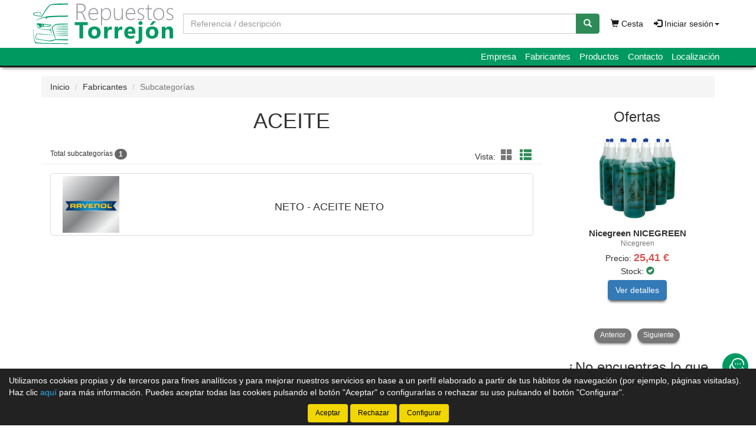

--- FILE ---
content_type: text/html;charset=UTF-8
request_url: https://www.repuestostorrejon.com/tienda/Aceite_1613_gs
body_size: 10768
content:





























		
		<!doctype html>
		<html lang="es" xmlns:og="http://ogp.me/ns#" itemscope itemtype="http://schema.org/WebPage">
			<head>
			
				
				
				


				
				






    

<title>ACEITE | Catálogo de productos | Repuestos Torrejón</title>

<meta property="og:title" content="ACEITE | Catálogo de productos | Repuestos Torrejón"/> 
<meta itemprop="name" content="ACEITE | Catálogo de productos | Repuestos Torrejón"/>
<meta http-equiv="title" content="ACEITE | Catálogo de productos | Repuestos Torrejón"/>   
<meta name="twitter:title" content="ACEITE | Catálogo de productos | Repuestos Torrejón"/>
<meta name="DC.Title" content="ACEITE | Catálogo de productos | Repuestos Torrejón" />

<meta property="og:locale" content="es"/>
<meta name="DC.Language" content="es" />

<meta property="og:type" content="website"/>

<meta name="twitter:card" content="summary"/>

<meta property="og:site_name" content="Repuestos Torrejón"/>

<link rel="schema.DC" href="https://purl.org/dc/elements/1.1/"/>
<link rel="schema.DCTERMS" href="https://purl.org/dc/terms/"/>

    
	<meta name="description" itemprop="description" content="Categoría ACEITE. Listado de tipos de productos de ACEITE - Repuestos Torrej&oacute;n - Tienda de recambios de coche"/>
	<meta property="og:description" content="Categoría ACEITE. Listado de tipos de productos de ACEITE - Repuestos Torrej&oacute;n - Tienda de recambios de coche"/>
    <meta name="twitter:description" content="Categoría ACEITE. Listado de tipos de productos de ACEITE - Repuestos Torrej&oacute;n - Tienda de recambios de coche"/>
    <meta http-equiv="description" content="Categoría ACEITE. Listado de tipos de productos de ACEITE - Repuestos Torrej&oacute;n - Tienda de recambios de coche"/>
    <meta name="DC.Description" content="Categoría ACEITE. Listado de tipos de productos de ACEITE - Repuestos Torrej&oacute;n - Tienda de recambios de coche" />
	
	<meta name="keywords" itemprop="keywords" content="raven, aceite, categoria raven, familia raven, subcategorías raven, listado tipos productos raven, listado subcategorías raven, listado subcategorías de raven, tipos producto raven, tipos de producto de raven"/>
    <meta http-equiv="keywords" content="raven, aceite, categoria raven, familia raven, subcategorías raven, listado tipos productos raven, listado subcategorías raven, listado subcategorías de raven, tipos producto raven, tipos de producto de raven"/>    
    <meta name="DC.Subject" content="raven, aceite, categoria raven, familia raven, subcategorías raven, listado tipos productos raven, listado subcategorías raven, listado subcategorías de raven, tipos producto raven, tipos de producto de raven"/>
	
    <meta itemprop="url" content="https://www.repuestostorrejon.com/tienda/Aceite_1613_gs"/>
	<link rel="canonical" href="https://www.repuestostorrejon.com/tienda/Aceite_1613_gs"/>
    <meta property="og:url" content="https://www.repuestostorrejon.com/tienda/Aceite_1613_gs"/>
    <meta name="DC.Identifier" content="https://www.repuestostorrejon.com/tienda/Aceite_1613_gs"/>
	
    
    <meta itemprop="image" content="https://www.repuestostorrejon.com/tienda/imagenes_catalogo/F_G_00001613_01613_31879.jpg">
	<meta property="og:image" content="https://www.repuestostorrejon.com/tienda/imagenes_catalogo/F_G_00001613_01613_31879.jpg"/>
    <meta name="twitter:image" content="https://www.repuestostorrejon.com/tienda/imagenes_catalogo/F_G_00001613_01613_31879.jpg">
	
	
		<meta property="og:image:width" content="225"/>
        <meta name="twitter:image:width" content="225">
		
		<meta property="og:image:height" content="225"/>
        <meta name="twitter:image:height" content="225"/>
		

<meta charset="utf-8">
<meta http-equiv="Content-Language" content="es"/>
<meta http-equiv="Content-Type" content="text/html; charset=UTF-8"/>
<meta name="author" content="Repuestos Torrejón"/>

<meta http-equiv="X-UA-Compatible" content="IE=edge,chrome=1"/>
<meta name="viewport" content="initial-scale=1.0, maximum-scale=1.0, user-scalable=no, width=device-width"/>


<meta name="theme-color" content="#009A61"/>


<meta name="msapplication-navbutton-color" content="#009A61"/>


<meta name="apple-mobile-web-app-status-bar-style" content="#009A61"/>

<link rel="icon" href="https://www.repuestostorrejon.com/tienda/imagenes_web/gVisualRec.ico" type="image/x-icon">

<script>
var sis_version = "a67ba02c124ebe04faf4b08ec17a1bce4553d7eef59abc675ea29e3e816784f3";
var URL_BASE = "https://www.repuestostorrejon.com/tienda/";
var URL_IMAGENES = "https://www.repuestostorrejon.com/tienda/";
var URL_CSS = "https://www.repuestostorrejon.com/tienda/";
var URL_JS = "https://www.repuestostorrejon.com/tienda/";
</script>

<!-- CSS -->
<link rel="stylesheet" type="text/css" href="https://www.repuestostorrejon.com/tienda/componentes/css/bootstrap.min.css">
<link rel="stylesheet" type="text/css" href="https://www.repuestostorrejon.com/tienda/componentes/css/owl.carousel.css">
<link rel="stylesheet" type="text/css" href="https://www.repuestostorrejon.com/tienda/componentes/css/owl.theme.css">
<link rel="stylesheet" type="text/css" href="https://www.repuestostorrejon.com/tienda/componentes/css/owl.transitions.css">
<link rel="stylesheet" type="text/css" href="https://www.repuestostorrejon.com/tienda/componentes/marco/jquery.fancybox.min.css">
<link rel="stylesheet" type="text/css" href="https://www.repuestostorrejon.com/tienda/componentes/css/animate.min.css">

<link rel="stylesheet" type="text/css" href="https://www.repuestostorrejon.com/tienda/componentes/css/gira-font.css?sis_version=a67ba02c124ebe04faf4b08ec17a1bce4553d7eef59abc675ea29e3e816784f3">
<link rel="stylesheet" type="text/css" href="https://www.repuestostorrejon.com/tienda/componentes/css/estilos.jsp?sis_version=a67ba02c124ebe04faf4b08ec17a1bce4553d7eef59abc675ea29e3e816784f3">



<!-- JS -->
<script type="text/javascript" src="https://www.repuestostorrejon.com/tienda/componentes/js/jquery.min.js"></script>
<script type="text/javascript" src="https://www.repuestostorrejon.com/tienda/componentes/js/owl.carousel.min.js"></script>

<!--[if lt IE 9]>
	<link rel="stylesheet" type="text/css" href="https://www.repuestostorrejon.com/tienda/componentes/css/ie.min.css">
    
	<script type="text/javascript" src="https://www.repuestostorrejon.com/tienda/componentes/js/html5.js"></script>
	<script type="text/javascript" src="https://www.repuestostorrejon.com/tienda/componentes/js/respond.js"></script>
	<script type="text/javascript" src="https://www.repuestostorrejon.com/tienda/componentes/js/jquery-migrate-1.3.0.min.js"></script>
	<script type="text/javascript" src="https://www.repuestostorrejon.com/tienda/componentes/js/ie.min.js"></script>
<![endif]-->

 
				
				<script>
				function trim(texto) {
					return texto.replace(/^\s+|\s+$/g,"");
				}
				function filtro_subfamilias(oEvent, enter){
					if ((enter == 1 && oEvent.keyCode == 13) || enter == 0){
						var subfamilia = trim(document.getElementById("subfamilia").value.toUpperCase());
						var regexp_0 = new RegExp("^[ 0-9A-ZÑÁÉÍÓÚ]{2,60}$");
						if ((subfamilia.search(regexp_0))!=0){
							alert("La subcategoría debe tener una longitud mínima de 2 caracteres y solo puede contener letras y números...");
							document.getElementById("subfamilia").value = ""; 
							document.getElementById("subfamilia").focus();
							return; 
						}
						
							document.location.href = "subcategorias.jsp;jsessionid=5F19867968C5D3642A65C31BAFD92A34?id_categoria=1613&filtro="+subfamilia;
							
					}
				}
				function quitar_filtro_subfamilias(){
					
						document.location.href = "subcategorias.jsp;jsessionid=5F19867968C5D3642A65C31BAFD92A34?id_categoria=1613";
						
				}		        
				</script>
				
			</head>
		
			<body>
				




























	
	

<header class="cabecera0">
	<nav class="navbar navbar-color animated" id="navbar">
        <div class="container" id="container-menu">
		    <div class="navbar-header">
		      	<button type="button" onclick="$('#mini-navbar').show();" class="navbar-toggle collapsed" data-toggle="collapse" data-target="#btn-menu-movil" aria-expanded="false">
		        	<span class="sr-only menu-btn-mobile">Menú</span>
		        	<span class="icon-bar menu-btn-mobile"></span>
		        	<span class="icon-bar menu-btn-mobile"></span>
		        	<span class="icon-bar menu-btn-mobile"></span>
		        	<span class="glyphicon glyphicon-remove oculto" id="menu-btn-mobile-productos"></span>
		      	</button>

					
						  
						<a title="Cesta" href="cesta.jsp" class="navbar-toggle icono-cesta-xs">
							<span class="glyphicon glyphicon-shopping-cart" aria-hidden="true"></span>
							<span id="cesta-icon-xs" class="badge"></span>
						</a>
						  
						

		      	<a id="logo-menu" href="/tienda/">
		      		<img alt="Repuestos Torrejón" src="https://www.repuestostorrejon.com/tienda/imagenes_web/torrejon/logotipo/logotipo.png">
	      		</a>

				
                
				








	      		
                
		    </div>
            
		    <div class="collapse navbar-collapse navbar-right" id="btn-menu-movil">
            
	            


                
				
				
					<div id="buscador-navbar" class="navbar-form navbar-left sin-idioma cesta-vacia">
						
	
						



<form action="productos.jsp" method="get" id="formulario-buscador-1">
	<div class="input-group">
		<label for="input-buscador-0" class="input-group-addon oculto label-oculto">
			<span class="hidden-xs hidden-sm">
				¿Qué necesitas?
			</span>
			<span class="hidden-md hidden-lg">
				Buscar
			</span>
		</label>

    	
			<input id="input-buscador-0" aria-label="Buscador" name="filtro_referencia" value="" type="text" data-formulario="#formulario-buscador-1" class="form-control input-buscador" placeholder="Referencia / descripción" onkeypress="if (comprobar_enter(event)) {validar_buscador('formulario-buscador-1', '.input-buscador', 2, 60)}" maxlength="60">
			                   
        
      	<span class="input-group-btn">
			<button type="button" class="btn btn-success sin-sombra" onclick="validar_buscador('formulario-buscador-1', '.input-buscador',2, 60);" aria-label="Buscar"><span class="glyphicon glyphicon-search" aria-hidden="true"></span></button>
      	</span>
    </div>
</form>
					</div>
                    
                                    
                
		      	<ul class="nav navbar-nav navbar-right " id="cesta-perfil">
					
                    

					







					
                    
		
							<li id="cesta"><a href="cesta.jsp"><span class="glyphicon glyphicon-shopping-cart" aria-hidden="true"></span> Cesta <span id="cesta-icon" class="badge"></span></a></li>
							
							
                        <li id="perfil" class="dropdown">
                            <a href="javascript:;" class="dropdown-toggle" data-toggle="dropdown" role="button" aria-haspopup="true" aria-expanded="false" onclick="focus_input('#usuario-cabecera');">
                            	<span class="glyphicon glyphicon-log-in" aria-hidden="true"></span> Iniciar sesión<span class="caret"></span>
                            </a>
                            <ul id="login-box" class="dropdown-menu">
                                <li>
                                    <div class="row">
                                        <div class="col-xs-12">
                                            <form id="login-form-cabecera" action="ControlTiendaVirtual" method="post" onkeypress="if (comprobar_enter(event)) {validar_login('-cabecera')}">
                                                <div class="form-group">
                                                    <label for="usuario-cabecera">Usuario</label>
                                                    <input type="text" class="form-control" placeholder="Usuario" name="usuario" id="usuario-cabecera" maxlength="100">
                                                    <div class="h6 oculto text-red" id="usuario-cabecera-error">* Usuario no válido.</div>
                                                </div>
                                                <div class="form-group">
                                                    <label for="login-passwd-cabecera">Contraseña</label>
                                                    <input type="password" class="form-control" id="login-passwd-cabecera" name="passwd" placeholder="Contraseña" maxlength="10">
                                                    <div class="h6 oculto text-red" id="login-passwd-cabecera-error">* Contraseña incorrecta.</div>
                                                </div>
                                                <div class="form-group">
                                                    <button type="button" class="btn btn-primary btn-block" onclick="validar_login('-cabecera')">INICIAR SESIÓN</button>
                                                    <div class="recordar-contrasena text-center">
                                                    	<a class="sin-underline" href="#" data-toggle="modal" data-target="#recordar-passwd">¿Has olvidado tu contraseña?</a>
                                                    </div>
                                                </div>
                                                
                                                <input type="hidden" name="entrada" value="/tienda/subcategorias.jsp?id_categoria=1613">
                                            </form>
                                        </div>
                                        
										
                                        
                                            <div class="crear-cuenta text-center">
                                                <a class="sin-underline" href="registro_contado.jsp?origen=1"><b>Crear cuenta</b></a>
                                            </div>
                                                                                    
                                            
                                        
                                    </div>
                                </li>
                            </ul>
                        </li>
						
					<input type="hidden" id="lc" value="5">
				</ul>

				<ul class="nav navbar-nav visible-xs menu-right">

					

					



		<li class="hidden-sm hidden-md hidden-lg">
			<a class="item-menu" href="registro_contado.jsp?origen=1">
				<span class="glyphicon glyphicon-user" aria-hidden="true"></span> Crear cuenta
			</a>
		</li>
		
	<li><a class="item-menu" href="empresa.jsp">Empresa</a></li>
    


	<li><a class="item-menu" href="categorias.jsp">Fabricantes</a></li>
	

	<li><a class="item-menu" href="grupos_productos.jsp">Productos</a></li>
	




	<li><a class="item-menu" href="contacto.jsp">Contacto</a></li>	
	

    <li><a class="item-menu" href="localizacion.jsp">Localización</a></li>
	


				</ul>
		    </div>
            
	  	</div>
        
	</nav>
    
    

	<nav id="mini-navbar" class="navbar navbar-color yamm hidden-xs">
	  	<div class="container">
	      	<ul id="menu-general" class="nav navbar-nav menu-right">

				

			    



		<li class="hidden-sm hidden-md hidden-lg">
			<a class="item-menu" href="registro_contado.jsp?origen=1">
				<span class="glyphicon glyphicon-user" aria-hidden="true"></span> Crear cuenta
			</a>
		</li>
		
	<li><a class="item-menu" href="empresa.jsp">Empresa</a></li>
    


	<li><a class="item-menu" href="categorias.jsp">Fabricantes</a></li>
	

	<li><a class="item-menu" href="grupos_productos.jsp">Productos</a></li>
	




	<li><a class="item-menu" href="contacto.jsp">Contacto</a></li>	
	

    <li><a class="item-menu" href="localizacion.jsp">Localización</a></li>
	

		    </ul>
	    </div>
    </nav>

	

<div id="recordar-passwd" class="modal fade" tabindex="-1" role="dialog" onkeypress="if (comprobar_enter(event)) {recordar_passwd()}">
    <div class="modal-dialog">
        <div class="modal-content">
            <div class="modal-header">					
                <button type="button" class="close" data-dismiss="modal" aria-label="Close"><span aria-hidden="true">&times;</span></button>
                <div class="h4 modal-title text-center" id="myModalLabel">Recordar contraseña</div>
            </div>
            <div class="modal-body">
                <div id="recordar-formulario" class="row">
                    <div class="form-group">
                        <label for="pas-usuario" class="h4 form-input-title">Introduce tu usuario o correo electrónico</label>
                        <input type="text" id="pas-usuario" class="form-control" placeholder="Usuario o correo electrónico" maxlength="100">
                    </div>

                    <div class="h5 validation-msj text-red oculto" id="pas-usuario-error">* Introduce un usuario o correo electrónico válido.</div>
                    <div class="h5 validation-msj text-red oculto" id="recordar-passwd-1">* Datos incompletos o erróneos.</div>
                    <div class="h5 validation-msj text-red oculto" id="recordar-passwd-2">* Este correo electrónico está reportado como SPAM.</div>
                    <div class="h5 validation-msj text-red oculto" id="recordar-passwd-3">* El usuario introducido no existe.</div>
                    <div class="h5 validation-msj text-red oculto" id="recordar-passwd-4">* Ha habido un error en el envío de la solicitud.</div>
                    <div class="h5 validation-msj text-red oculto" id="recordar-passwd-5">* Ha habido un error en el envío de la solicitud.</div>
                    <div class="h5 validation-msj text-red oculto" id="recordar-passwd-6">* Ha habido un error en el envío de la solicitud.</div>

                    <div class="form-group">				
                        <button type="button" class="btn btn-primary btn-lg center-block" onclick="recordar_passwd();">Enviar</button>
                    </div>
                </div>

                <div id="passwd-enviado" class="row oculto">
                    <div class="form-group">
                        <div class="text-green text-center"><span class="glyphicon glyphicon-send" aria-hidden="true"></span></div>
                        <div class="h4 text-center">Los datos de acceso han sido enviados a tu correo electrónico.</div>
                    </div>

                    <div class="form-group">				
                        <button type="button" class="btn btn-gris center-block" data-dismiss="modal">Cerrar</button>
                    </div>
                </div>
            </div>
        </div>
    </div>
</div>
    
</header>

	<input type="hidden" name="tip_cabecera" id="tip-cabecera" value="0">
	
	
				<div class="contenido container">
					

<div id="miga-pan">
	<ol class="breadcrumb">
	  	<li><a href="/tienda/">Inicio</a></li>

		
					
					<li><a href="categorias.jsp">Fabricantes</a></li> 
					
					
	  	
	  	<li class="active">Subcategorías</li>
	</ol>
</div>


<div class="row">

	

	<section id="subcategorias" class="col-xs-12 col-md-9">

		
            
			<h1 class="text-center">ACEITE</h1>
            
            
	    
	        

		<div class="col-xs-12 page-header" id="resultados-modos">
		
	        <span class="h6">Total subcategorías <span id="total-lineas" class="badge">0</span></span>					
			
			<span class="hidden-xs" id="modos">

				

	                <span class="vista">Vista:</span>
	                <a tabindex="0" role="button" aria-label="Modo cuadrícula" class="btn-invisible sin-underline" id="icono-cuadricula" onclick="modo_cuadricula();">
                    	<span class="glyphicon glyphicon-th-large" aria-hidden="true"></span>
                    </a>
	                <a tabindex="0" role="button" aria-label="Modo lista" class="btn-invisible active sin-underline" id="icono-lista" onclick="modo_lista();" disabled>
                    	<span class="glyphicon glyphicon-th-list" aria-hidden="true"></span>
                    </a>

	                

			</span>	

	    </div>

	    <div class="row">
		    <div id="grupos" class="col-xs-12">
		    
				
						
						<div class="col-xs-12 media">
							<a href="Aceite-neto-Aceite_17572-0_gr" class="thumbnail sin-underline">
		                    
								
		                        
		                        <!-- Imagen -->

								<div class="media-left">
		                        
									<div class="sin-underline antiguo-a">

										

													<img alt="ACEITE NETO  ACEITE" title="ACEITE NETO  ACEITE" src="https://www.repuestostorrejon.com/tienda/imagenes_catalogo/F_P_00001613_01613_31879.jpg">

													

									</div>
		                            
								</div>
								
								<!-- Fin imagen -->
							
								<!-- Texto -->
								
								<div class="media-body text-center">
									<div class="antiguo-a">
										<h2>
											NETO - ACEITE NETO
		                                </h2>
									</div>
								</div>  <!-- media-body  --> 

							</a> <!-- thumbnail -->

						</div> <!-- media -->

						

		    </div> <!-- Fin grupos -->
	    </div>

	    
	    
	    <input type="hidden" name="total" id="total" value="1">
	    
	</section>

	


	
	<div id="menu-lateral-derecho" class="col-xs-12 col-md-3 margen-inicial">
	
		
	
			





























	<section id="ofertas" class="col-xs-12 sin-padding-lateral sidebar">
	
		
            
			<h2 class="h3 text-center titulo-carrusel">Ofertas</h2>
            
			
			
			<div id="owl-ofertas-sidebar" class="owl-carousel producto-slider items-3">
			
				
							
							
	
							<div class="item item-0" data-url="Nicegreen-Nicegreen-NICEGREEN_21391314_gp">
								<div class="thumbnail col-xs-12 sin-padding-lateral text-center">
										  
									

								<div class="contenedor-imagen">
									<div class="imagen">
                                    	
											
                                            <a href="Nicegreen-Nicegreen-NICEGREEN_21391314_gp" class="sin-underline" title="Nicegreen NICEGREEN - Nicegreen">
                                            
											
										
																		
														<img title="Nicegreen NICEGREEN - Nicegreen" alt="Nicegreen NICEGREEN - Nicegreen" class="lazyOwl" data-src="https://www.repuestostorrejon.com/tienda/imagenes_catalogo/P_P_21391314_00556.jpg" src="https://www.repuestostorrejon.com/tienda/imagenes_web/producto_vacio.png">
														
										
                                    	
                                            
											</a>
                                            
											
                                                                                
									</div>
								</div>   
								
								<div class="caption">
									<div class="descripcion">
                                    
                                    	
                                            
											<a href="Nicegreen-Nicegreen-NICEGREEN_21391314_gp" class="sin-underline" title="Nicegreen NICEGREEN - Nicegreen">
                                            
											
                                                                            
											
													<h3 class="titulo">
													
												
												Nicegreen NICEGREEN<br><span class="descripcion-corta">Nicegreen</span>

	
												
													</h3>
													
	                                    
                                    	
											</a>
											  
                                                                              
									</div>
		
									
										
										<div class="precio-stock">
										
											

Precio: <span class="precio text-red"><b>25,41 €</b></span><br>
Stock: <span class="glyphicon glyphicon-ok-sign icono-stock-green" aria-hidden="true"></span>
											
										</div>
										
										
                                        
                                        <a title="Ver detalles" href="Nicegreen-Nicegreen-NICEGREEN_21391314_gp" class="btn btn-primary" role="button">Ver detalles</a>
                                        
                                        
									
								</div> 
									
								</div>
							</div>
							
							
							
							
	
							<div class="item item-1" data-url="Cerradura-de-seguridad-Repuestos-torrejon-TTC4LDS_21855618_gp">
								<div class="thumbnail col-xs-12 sin-padding-lateral text-center">
										  
									

								<div class="contenedor-imagen">
									<div class="imagen">
                                    	
											
                                            <a href="Cerradura-de-seguridad-Repuestos-torrejon-TTC4LDS_21855618_gp" class="sin-underline" title="Repuestos torrejon TTC4LDS - Cerradura de seguridad">
                                            
											
										
																		
														<img title="Repuestos torrejon TTC4LDS - Cerradura de seguridad" alt="Repuestos torrejon TTC4LDS - Cerradura de seguridad" class="lazyOwl" data-src="https://www.repuestostorrejon.com/tienda/imagenes_catalogo/P_P_21855618_00605.jpg" src="https://www.repuestostorrejon.com/tienda/imagenes_web/producto_vacio.png">
														
										
                                    	
                                            
											</a>
                                            
											
                                                                                
									</div>
								</div>   
								
								<div class="caption">
									<div class="descripcion">
                                    
                                    	
                                            
											<a href="Cerradura-de-seguridad-Repuestos-torrejon-TTC4LDS_21855618_gp" class="sin-underline" title="Repuestos torrejon TTC4LDS - Cerradura de seguridad">
                                            
											
                                                                            
											
													<h3 class="titulo">
													
												
												Repuestos torrejon TTC4LDS<br><span class="descripcion-corta">Cerradura de seguridad</span>

	
												
													</h3>
													
	                                    
                                    	
											</a>
											  
                                                                              
									</div>
		
									
										
										<div class="precio-stock">
										
											

Precio: <span class="precio text-red"><b>145,20 €</b></span><br>
Stock: <span class="glyphicon glyphicon-ok-sign icono-stock-green" aria-hidden="true"></span>
											
										</div>
										
										
                                        
                                        <a title="Ver detalles" href="Cerradura-de-seguridad-Repuestos-torrejon-TTC4LDS_21855618_gp" class="btn btn-primary" role="button">Ver detalles</a>
                                        
                                        
									
								</div> 
									
								</div>
							</div>
							
							
							
							
	
							<div class="item item-2" data-url="Radio-usb-kenwood--Kenwood-KMMBT209_21945922_gp">
								<div class="thumbnail col-xs-12 sin-padding-lateral text-center">
										  
									

								<div class="contenedor-imagen">
									<div class="imagen">
                                    	
											
                                            <a href="Radio-usb-kenwood--Kenwood-KMMBT209_21945922_gp" class="sin-underline" title="KENWOOD KMMBT209 - Radio usb kenwood.">
                                            
											
										
																		
														<img title="KENWOOD KMMBT209 - Radio usb kenwood." alt="KENWOOD KMMBT209 - Radio usb kenwood." class="lazyOwl" data-src="https://www.repuestostorrejon.com/tienda/imagenes_catalogo/P_P_21945922_00616.jpg" src="https://www.repuestostorrejon.com/tienda/imagenes_web/producto_vacio.png">
														
										
                                    	
                                            
											</a>
                                            
											
                                                                                
									</div>
								</div>   
								
								<div class="caption">
									<div class="descripcion">
                                    
                                    	
                                            
											<a href="Radio-usb-kenwood--Kenwood-KMMBT209_21945922_gp" class="sin-underline" title="KENWOOD KMMBT209 - Radio usb kenwood.">
                                            
											
                                                                            
											
													<h3 class="titulo">
													
												
												KENWOOD KMMBT209<br><span class="descripcion-corta">Radio usb kenwood.</span>

	
												
													</h3>
													
	                                    
                                    	
											</a>
											  
                                                                              
									</div>
		
									
										
										<div class="precio-stock">
										
											

Precio: <span class="precio text-red"><b>95,59 €</b></span><br>
Stock: <span class="glyphicon glyphicon-ok-sign icono-stock-green" aria-hidden="true"></span>
											
										</div>
										
										
                                        
                                        <a title="Ver detalles" href="Radio-usb-kenwood--Kenwood-KMMBT209_21945922_gp" class="btn btn-primary" role="button">Ver detalles</a>
                                        
                                        
									
								</div> 
									
								</div>
							</div>
							
							
				
			</div>
		
			
		
	</section>
	
	
	
	

		
	
	
			
			
		
			







<div class="row">
	<div id="presupuesto" class="col-xs-12 text-center">
	    <a href="presupuestos.jsp" class="sin-underline">
	        <div class="h3">¿No encuentras lo que buscas?</div>
	    </a>			
	    <a href="presupuestos.jsp" class="sin-underline">		
	        <div class="h5">Solicitar presupuesto sin compromiso</div>
	        <span class="glyphicon glyphicon-file"></span>
	    </a>			
	</div>
</div>



			
			
	
			


























        

			<div class="row">			
				<div id="catalogos" class="col-xs-12">
					<div class="h3 text-center">Catálogos Web</div>
			
					<div id="owl-catalogo-sidebar">				
			
        
        <div class="item">
        	
				<a title="Enlace a catálogos" href="http://webcat.sachs.de/index.asp?SPR=8" target="_blank" rel="nofollow">
				
	        <img title="Abrir catálogo electrónico del fabricante..." alt="" class="lazyOwl" data-src="imagenes_enlaces/peq_716901_Sachs.jpg" src="https://www.repuestostorrejon.com/tienda/imagenes_web/producto_vacio.png">
        	
				</a>				
				            
        </div>
		
		
        
        <div class="item">
        	
				<a title="Enlace a catálogos" href="http://www.daycocatalogue.com/Cat2k8Web/EnterCatalogAction.do?type=1" target="_blank" rel="nofollow">
				
	        <img title="Abrir catálogo electrónico del fabricante..." alt="" class="lazyOwl" data-src="imagenes_enlaces/peq_427160_Dayco.jpg" src="https://www.repuestostorrejon.com/tienda/imagenes_web/producto_vacio.png">
        	
				</a>				
				            
        </div>
		
		
        
        <div class="item">
        	
				<a title="Enlace a catálogos" href="http://www.contitech.de/pages/tools/tools-kataloge/tools-kataloge_en.html" target="_blank" rel="nofollow">
				
	        <img title="Abrir catálogo electrónico del fabricante..." alt="" class="lazyOwl" data-src="imagenes_enlaces/peq_278875_Contitech.jpg" src="https://www.repuestostorrejon.com/tienda/imagenes_web/producto_vacio.png">
        	
				</a>				
				            
        </div>
		
		
        
        <div class="item">
        	
				<a title="Enlace a catálogos" href="http://80.94.117.214/kpro.breda/?username=kpr-breda&lingua=ENG" target="_blank" rel="nofollow">
				
	        <img title="Abrir catálogo electrónico del fabricante..." alt="" class="lazyOwl" data-src="imagenes_enlaces/peq_461350_breda.jpg" src="https://www.repuestostorrejon.com/tienda/imagenes_web/producto_vacio.png">
        	
				</a>				
				            
        </div>
		
		
        
        <div class="item">
        	
				<a title="Enlace a catálogos" href="http://www.doga.es/index.php/es/" target="_blank" rel="nofollow">
				
	        <img title="Abrir catálogo electrónico del fabricante..." alt="" class="lazyOwl" data-src="imagenes_enlaces/peq_694684_Doga.jpg" src="https://www.repuestostorrejon.com/tienda/imagenes_web/producto_vacio.png">
        	
				</a>				
				            
        </div>
		
		
        
        <div class="item">
        	
				<a title="Enlace a catálogos" href="http://toc.luk-as.de/" target="_blank" rel="nofollow">
				
	        <img title="Abrir catálogo electrónico del fabricante..." alt="" class="lazyOwl" data-src="imagenes_enlaces/peq_590794_Luk.jpg" src="https://www.repuestostorrejon.com/tienda/imagenes_web/producto_vacio.png">
        	
				</a>				
				            
        </div>
		
		
        
        <div class="item">
        	
				<a title="Enlace a catálogos" href="http://www.valeoservice.com/html/spain/es/" target="_blank" rel="nofollow">
				
	        <img title="Abrir catálogo electrónico del fabricante..." alt="" class="lazyOwl" data-src="imagenes_enlaces/peq_798666_Valeo.jpg" src="https://www.repuestostorrejon.com/tienda/imagenes_web/producto_vacio.png">
        	
				</a>				
				            
        </div>
		
		
        
        <div class="item">
        	
				<a title="Enlace a catálogos" href="http://www.bosch-automotive-catalog.com/public/catalog/products;jsessionid=iImRJTABodfdj442ahXuZ-P?lgRedirect=true" target="_blank" rel="nofollow">
				
	        <img title="Abrir catálogo electrónico del fabricante..." alt="" class="lazyOwl" data-src="imagenes_enlaces/peq_112596_Bosch.jpg" src="https://www.repuestostorrejon.com/tienda/imagenes_web/producto_vacio.png">
        	
				</a>				
				            
        </div>
		
		
        
        <div class="item">
        	
				<a title="Enlace a catálogos" href="http://www.clean.it/catalogo/ricerca_applicazioni.php?a=1&language=esp" target="_blank" rel="nofollow">
				
	        <img title="Abrir catálogo electrónico del fabricante..." alt="" class="lazyOwl" data-src="imagenes_enlaces/peq_752435_Clean_filters.jpg" src="https://www.repuestostorrejon.com/tienda/imagenes_web/producto_vacio.png">
        	
				</a>				
				            
        </div>
		
		
        
        <div class="item">
        	
				<a title="Enlace a catálogos" href="http://www.mahle-aftermarket.com/MAHLE_Aftermarket_EU/es/Catalog" target="_blank" rel="nofollow">
				
	        <img title="Abrir catálogo electrónico del fabricante..." alt="" class="lazyOwl" data-src="imagenes_enlaces/peq_530525_Mahle.jpg" src="https://www.repuestostorrejon.com/tienda/imagenes_web/producto_vacio.png">
        	
				</a>				
				            
        </div>
		
		
        
        <div class="item">
        	
				<a title="Enlace a catálogos" href="http://www.ufi-aftermarket.com/catalogue/menu/menu.php?lingua=es" target="_blank" rel="nofollow">
				
	        <img title="Abrir catálogo electrónico del fabricante..." alt="" class="lazyOwl" data-src="imagenes_enlaces/peq_956840_Ufi.jpg" src="https://www.repuestostorrejon.com/tienda/imagenes_web/producto_vacio.png">
        	
				</a>				
				            
        </div>
		
		
        
        <div class="item">
        	
				<a title="Enlace a catálogos" href="http://www.bremboaftermarket.com/Es/Car_Disc_Catalogue/Catalogue_Search.aspx" target="_blank" rel="nofollow">
				
	        <img title="Abrir catálogo electrónico del fabricante..." alt="" class="lazyOwl" data-src="imagenes_enlaces/peq_273598_Brembo.jpg" src="https://www.repuestostorrejon.com/tienda/imagenes_web/producto_vacio.png">
        	
				</a>				
				            
        </div>
		
		
        
        <div class="item">
        	
				<a title="Enlace a catálogos" href="http://webshop-cs.tecdoc.net/roadhouse/" target="_blank" rel="nofollow">
				
	        <img title="Abrir catálogo electrónico del fabricante..." alt="" class="lazyOwl" data-src="imagenes_enlaces/peq_818219_Rh_Road_House.jpg" src="https://www.repuestostorrejon.com/tienda/imagenes_web/producto_vacio.png">
        	
				</a>				
				            
        </div>
		
		
			</div>
		</div>
	</div>
	
				
			
	
	</div>
    
	
</div>
				</div>
				



		







<a tabindex="0" role="button" id="btn-subir" class="text-center oculto" onclick="scroll_arriba();" title="Subir arriba">
	<span class="glyphicon glyphicon-menu-up"></span>
</a>

<footer id="pie">
    <div class="container">
        <div class="col-xs-12 col-sm-4 col-md-3 columna1">
            
                <p><a href="empresa.jsp">Empresa</a></p>
                
				<p><a href="contacto.jsp">Contacto</a></p>
				
					<p><a href="localizacion.jsp">Localización</a></p>            
					
        </div>

        <div class="col-xs-12 col-sm-4 col-md-3 columna2">
            
                    <p><a href="categorias.jsp">Fabricantes</a></p>
                    
                    <p><a href="grupos_productos.jsp">Productos</a></p>
                    
        </div>

        <div class="col-xs-12 col-sm-4 col-md-3 columna2">
        	
                
                <p><a href="legal.jsp#legal">Aviso legal</a></p>
                <p><a href="privacidad.jsp#privacidad">Política de privacidad</a></p>
                <p><a href="cookies.jsp#cookies">Política de cookies</a></p>
                <p><a href="condiciones.jsp#condiciones">Condiciones generales de compra</a></p>
                <p><a href="cambios.jsp#cambios">Cambios y devoluciones</a></p>
				
				
        </div>
        
        <div class="col-xs-12 col-md-3 iconos text-center">       
            
                
                <p class="pago">
                    
                        <span class="gf-visa"></span>
                        <span class="gf-mastercard"></span>
                        
                </p>
               
                
                <p class="social">
                    
						<a title="Escríbenos por WhatsApp..." target="_blank" href="https://api.whatsapp.com/send/?phone=34663141987"><span class="gf-whatsapp"></span></a>
						
                        <a title="Síguenos en Facebook..." target="_blank" href="https://es-es.facebook.com/pages/category/Automotive-Parts-Store/Repuestos-Torrejón-332395250845734/"><span class="gf-facebook"></span></a>
                        
                        <a title="Síguenos en Instagram..." target="_blank" href="https://www.instagram.com/repuestostorrejon/?igshid=1pbg0mh1zggq7"><span class="gf-instagram"></span></a>
                        
                </p>				
                
					
					<p class="text-center">
						
                        
                            
							<div class="h4">
								<a href="tel:91 816 04 83"  class="sin-underline">
									91 816 04 83
								</a>
							</div>
                            
							9:30 a 14:00h y 16:00 a 19:00h

						
					</p>
					
					
            
        </div>
        
        
            
            <div class="col-xs-12 text-center">
                <span class="gira">
                    C/ Eulalia Sauquillo, 9 Bis - 28991 - Torrejón de la Calzada - Madrid - España
                </span>
            </div>
            
            
            
            <div class="col-xs-12 text-center">
                <span class="gira">© <a href="/tienda/">Repuestos Torrejón</a> - 2026 - <a href="https://www.gira.net?banner=torrejon" target="_blank">Tienda online de recambios de Gira</a></span>
            </div>
            
            <div class="col-xs-12 text-center">
                <a href="https://www.gira.net?banner=torrejon" target="_blank" title="Enlace a página web de GIRA"><span class="gf-gira"></span></a>
            </div>
            
            

        

    </div>
</footer>



		









<div id="overlay-cargando">
	<div class="texto"></div>
</div>

<script type="text/javascript" src="https://www.repuestostorrejon.com/tienda/componentes/js/bootstrap.min.js"></script>
<script type="text/javascript" src="https://www.repuestostorrejon.com/tienda/componentes/js/application.js?sis_version=a67ba02c124ebe04faf4b08ec17a1bce4553d7eef59abc675ea29e3e816784f3"></script>
<script type="text/javascript">
	$(window).on("load", function (){
		$(".cookies").slideDown(800);
	});
</script>


	<script type="text/javascript">
		        
			$("#owl-ofertas-sidebar").owlCarousel({
				autoPlay: 12000,
				stopOnHover: true,
				items: 1,
				pagination: false,
				itemsDesktop: [1199,1],
				itemsDesktopSmall: [991,3],
				itemsTablet: [639,2],
				itemsMobile: [479,1],
				navigation: true,
				lazyLoad: true,
				navigationText: ["Anterior","Siguiente"],
				addClassActive: true
			});
			$(window).on("load", function(e) {
				igualar_altura('#owl-ofertas-sidebar .descripcion');
			    igualar_altura('#owl-ofertas-sidebar .precio-stock');
			    igualar_altura('#owl-ofertas-sidebar .caption');
			});
			var timer_ofertas_sidebar;
			$(window).on('resize', function(e) {
			  clearTimeout(timer_ofertas_sidebar);
			  timer_ofertas_sidebar = setTimeout(function(){
			  	igualar_altura('#owl-ofertas-sidebar .descripcion');
			    igualar_altura('#owl-ofertas-sidebar .precio-stock');
			    igualar_altura('#owl-ofertas-sidebar .caption');
			  }, 200);
			});
	        
			$("#owl-catalogo-sidebar").owlCarousel({
				autoPlay: 3500,
				pagination: false,  
				items: 1,
				itemsDesktop: [1199,1],
				itemsDesktopSmall: [991,3],
				itemsTablet: [639,2],
				itemsMobile: [479,1],
				lazyLoad: true,
				addClassActive: true
			});
			
	</script>
    
	<script type="text/javascript">
		var total = $("#total").val();
		total = parseInt(total);

		if (total > 0) {
			$("#total-lineas.badge").text(total);
			$("#resultados-modos").show();
		} else {
			

			$('#sin-productos').show();
			// $('#sin-productos').removeClass('oculto');
		}
	</script>
	
	<script type="text/javascript">
		total = parseInt($("#total").val());

		if (total === 0) {
			if ( $("#buscador input[type=text]").val().length === 0 ) {
				$("#buscador").hide();
			}
		}
	</script>
	
	<script type="text/javascript">
		$(window).load(function(){
			igualar_altura('#grupos .caption');
		  	igualar_altura('#grupos .thumbnail');
		});

		$(window).resize(function(){
			igualar_altura('#grupos .caption');
		  	igualar_altura('#grupos .thumbnail');
		});
	</script>
	
	<script type="text/javascript">

		if ( version_ie () > 8 || version_ie () == false) {
			$(window).on("scroll resize", function() {
			    var value = $(this).scrollTop();
			    var start = $("header").height();

			    if ($(".yamm-fw").hasClass("open")) {
			      start = start + $(".yamm-fw .dropdown-menu").height();
			    }

		    	

					    if ( (value > start) && ($(window).width() > 639) ) {
					    	if ($("#navbar #perfil").hasClass("open") == false) {
						        $("#navbar").addClass("navbar-fixed-top");
						        $("#navbar").addClass("fadeInDown");

								// $(".cabecera0").addClass("navbar-fixed-top");
						        // $(".cabecera0").addClass("fadeInDown");

						        $(".contenido").addClass("contenido-nav-fijo");
					    	}
					    } else {
					        $("#navbar").removeClass("navbar-fixed-top");
					        $("#navbar").removeClass("fadeInDown");

							// $(".cabecera0").removeClass("navbar-fixed-top");
							// $(".cabecera0").removeClass("fadeInDown");

					        $(".contenido").removeClass("contenido-nav-fijo");
					    }

						
			});
		}

	</script>
    
    
	

<div id="modal-social" class="modal fade" tabindex="-1" role="dialog">
    <div class="modal-dialog" role="document">
        <div class="modal-content">
            <div class="modal-header">
                <button type="button" class="close" data-dismiss="modal" aria-label="Close">
                    <span aria-hidden="true">&times;</span>
                </button>
                <h4 class="modal-title text-center" id="myModalLabel">Contacta con nosotros</h4>
            </div>
            <div class="modal-body">
                <div class="row text-center">
                
                	
					
						<a class="contenedor-icono sin-underline" title="Llámanos por teléfono" href="tel:+34918160483">
							<span class="icono glyphicon glyphicon-earphone"></span>
						</a>
                        
                        
	
						<a class="contenedor-icono" title="Escríbenos por Whatsapp..."
							target="_blank"
							href="https://api.whatsapp.com/send/?phone=34663141987">
							<img src="https://www.repuestostorrejon.com/tienda/imagenes_web/WhatsApp.png" alt="Whatsapp" class="img-resposive">
						</a>
                        
                        
	
						<a class="contenedor-icono" title="Síguenos en Facebook..." target="_blank" href="https://es-es.facebook.com/pages/category/Automotive-Parts-Store/Repuestos-Torrejón-332395250845734/">
							<span class="icono gf-facebook"></span>
						</a>
                        
                        
	
						<a class="contenedor-icono" title="Síguenos en Instagram..." target="_blank" href="https://www.instagram.com/repuestostorrejon/?igshid=1pbg0mh1zggq7">
							<span class="icono gf-instagram"></span>
						</a>
                        
                        
                    
                </div>
            </div>
        </div>
    </div>
</div>

    
    <script type="text/javascript">
        activarBtnFlotanteSocial(1);

		var urlProducto = $('#url-producto').val();
		var tv_boton_contacto_flotante = 1;
		
		if (urlProducto === '1' && $('#barra-fija-producto').length > 0 && (tv_boton_contacto_flotante === 1 || tv_boton_contacto_flotante === 2)) {
			$(window).on('resize', function() {
				posicionarBtnFlotanteSocial();
			});
		}
    </script>
    

<script>
	$('#menu-general [data-menu-nodo]').each(function() {
		precargaMenuNodos(this);
	});
</script>

<script>
	window.addEventListener('load', optimizarSliders);
</script>




    
    







<section class="container-fluid cookies oculto">
	<div class="row">
		<div class="col-xs-12">
			<p id="texto-inicial-cookies">
			Utilizamos cookies propias y de terceros para fines analíticos y para mejorar nuestros servicios en base a un perfil elaborado a partir de tus hábitos de navegación (por ejemplo, páginas visitadas).				
				Haz clic <a href="cookies.jsp" class="info">aquí</a> para más información.
				Puedes aceptar todas las cookies pulsando el botón "Aceptar" o configurarlas o rechazar su uso pulsando el botón "Configurar".
			</p>
		</div>
	</div>

	<div id="checkboxes-container" class="row oculto">
		<div class="col-xs-12">
			<div class="h5">Seleccionar cookies:</div>

			<label class="checkbox-inline">
				<input type="checkbox" id="cookies-necesarias" checked disabled> Necesarias
			</label>
			<p>
				<input type="checkbox" id="cookies-necesarias" checked disabled> Estas cookies son necesarias para facilitar la correcta navegación por nuestro sitio web y aseguran que el contenido se carga eficazmente, permitiendo la correcta utilización de las diferentes opciones o servicios que en ella existen cómo, por ejemplo, realizar el proceso de compra.
			</p>
            
            
	
				<label class="checkbox-inline">
					<input type="checkbox" id="cookies-analiticas"> Analíticas
				</label>
				<p>
					Estas cookies son propias o de terceros que nos permiten optimizar tu experiencia en el sitio web, evaluando su rendimiento y mejorar añadiendo nuevas funcionalidades.					
				</p>
				
				
            
		</div>
	</div>

	<div id="botones-iniciales" class="row">
		<div class="col-xs-12 text-center">
			<button class="btn" onclick="aceptarTodasCookies()">Aceptar</button>
			<button class="btn" onclick="rechazarCookies()">Rechazar</button>
			<button class="btn" onclick="verCheckboxes()">Configurar</button>
		</div>
	</div>

	<div id="botones-configurar" class="row oculto">
		<div class="col-xs-12 text-center">
			<button class="btn" onclick="aceptarCookies()">Guardar</button>
			<button class="btn" onclick="rechazarCookies()">Rechazar</button>
			<button class="btn" onclick="ocultarCheckboxes()">Cancelar</button>
		</div>
	</div>
</section>

<script>
	var verCheckboxes = function() {
		$('#botones-iniciales').hide();
		$('#checkboxes-container').show();
		$('#botones-configurar').show();
	}

	var ocultarCheckboxes = function() {
		$('#checkboxes-container').hide();
		$('#botones-configurar').hide();
		$('#botones-iniciales').show();
	}

	var aceptarTodasCookies = function() {
		$('#cookies-analiticas').prop('checked', true);
		$('#cookies-funcionales').prop('checked', true);
		aceptarCookies();
	}

	var aceptarCookies = function() {
		if (!$('#cookies-necesarias').prop('checked')) {
			return;
		}
		
		var cookie = 'cookies=0/1';

		if ($('#cookies-analiticas').prop('checked')) {
			cookie += '|1/1';
			generarCookiesEstadisticas();
			generarCookiesHead(1);
		} else {
			cookie += '|1/0';
		}

		if ($('#cookies-funcionales').prop('checked')) {
			cookie += '|2/1';
			generarCookiesChat();
			generarCookiesHead(2);			
		} else {
			cookie += '|2/0';
		}

		var fecha = new Date();
		fecha.setDate(fecha.getDate() + 365);
  		document.cookie = cookie + '; expires=' + fecha.toUTCString();
  		$('.cookies').slideUp(800);
	}

	var rechazarCookies = function () {
		$('#cookies-analiticas').prop('checked', false);
		$('#cookies-funcionales').prop('checked', false);

		var cookie = 'cookies=0/1|1/0|2/0';
		var fecha = new Date();
		fecha.setDate(fecha.getDate() + 365);
  		document.cookie = cookie + '; expires=' + fecha.toUTCString();
  		$('.cookies').slideUp(800);
	}
	
	var generarCookiesEstadisticas = function() {
		var estadisticas = unescapeHTML("&lt;!-- Google tag (gtag.js) --&gt;&lt;script async src=&quot;https://www.googletagmanager.com/gtag/js?id=UA-23871927-36&quot;&gt;&lt;/script&gt;&lt;script&gt;  window.dataLayer = window.dataLayer || [];  function gtag(){dataLayer.push(arguments);}  gtag('js', new Date());  gtag('config', 'UA-23871927-36');&lt;/script&gt;");
		
		$('head').append(estadisticas);
	}
	
	var generarCookiesChat = function() {
		var chat = unescapeHTML("");
		
		$('head').append(chat);
	}	
	
	var generarCookiesHead = function(tipo) {
		var head = "";
		switch(tipo){
		case 1:
			head = unescapeHTML("");
			break;	
		case 2:
			head = unescapeHTML("");
			break;	
		}
		
		$('head').append(head);
	}
	
	var unescapeHTML = function(escapedHTML) {
		return escapedHTML.replace(/&lt;/g,'<').replace(/&gt;/g,'>').replace(/&amp;/g,'&').replace(/&quot;/g,'"').replace(/&iquest;/g,'¿');
	}
</script>


    	
	
			</body>
		</html>
            
        

